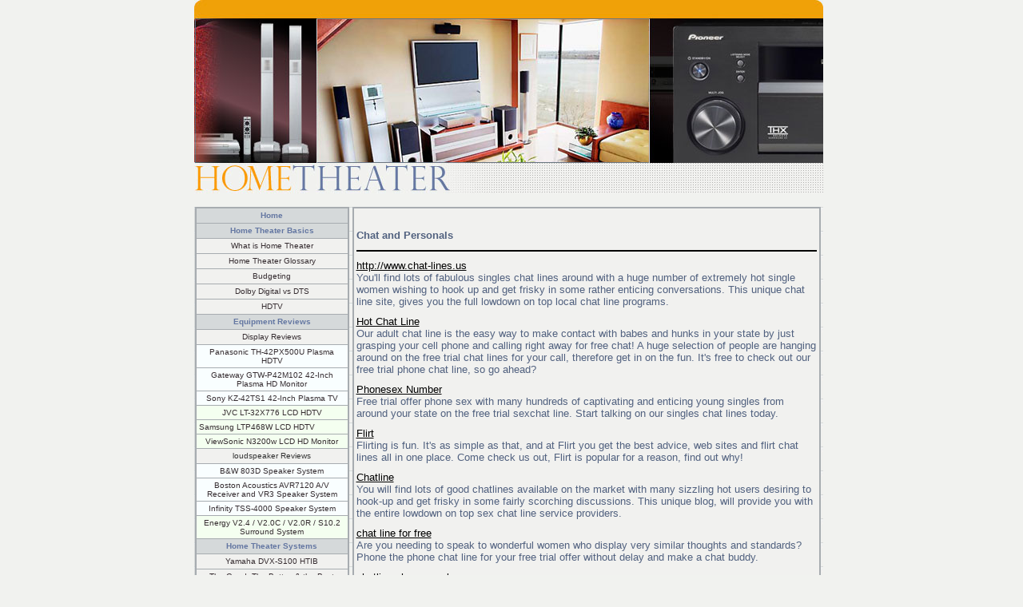

--- FILE ---
content_type: text/html
request_url: http://www.xtdump.net/chat_and_personals_18.html
body_size: 22599
content:
<html>
<head>
<title>Chat and Personals</title>
<meta name="keywords" content="Chat and Personals">
<meta name="description" content="Our listing of Chat and Personals web sites includes all the latest and greatest Chat and Personals sites across the web.">
<link rel="stylesheet" href="style.css">

<style type="text/css">
<!--
body {
	margin-left: 0px;
	margin-top: 0px;
	
	background-color: #F1F2EF;
}
-->
</style>
</head>

<body link="#000000" alink="#000000" vlink="#000000">
<table width="787" border="0"  cellpadding="0" cellspacing="0" align="center">
  <tr>
    <td width="787"><table width="100%" border="0" align="center" cellpadding="0" cellspacing="0" bgcolor="#F1F2EF" >
    
    <tr>
      <td><div align="center"><img src="images/main.jpg" width="787" height="204"></div></td>
    </tr>
    <tr>
      <td height="55" valign="top"><img src="images/logo.jpg" width="787" height="38"></td>
    </tr>
     <tr><td background="images/bg_square.jpg" bgcolor="#F1F2EF"><table width="100%"  border="0" align="center" cellpadding="0" cellspacing="0">
        <tr>
          <td width="200" valign="top"><table width="99%"  border="0" align="center" cellpadding="0" cellspacing="0">
            <tr>
              <td bgcolor="#A7ACB0"><table width="100%"  border="0" cellspacing="1" cellpadding="0">
                  <tr>
                    <td bgcolor="#A7ACB0"><table width="100%"  border="0" style="border-bottom-style:double; " align="right" cellpadding="3" cellspacing="1" >
                        <tr >
                          <td width="100%" height="18" bgcolor="#D5D9DA"  ><div align="center" class="page"><a href="http://www.xtdump.net" class="page"><strong>Home</strong></a> </div></td>
                        </tr>
                        <tr >
                          <td width="100%" height="18" bgcolor="#D5D9DA"  ><div align="center" class="page"><strong> Home Theater Basics </strong></div></td>
                        </tr>
                        <tr>
                          <td height="18" bgcolor="#F1F1EF"><div align="center"><span class="navsubmain"><a href="basics.asp" class="navsubmain">What is Home Theater </a></span> </div></td>
                        </tr>
                        <tr>
                          <td height="18" bgcolor="#F1F1EF"><div align="center"><a href="basics_glossary.asp" class="navsubmain">Home Theater Glossary</a></div></td>
                        </tr>
                        <tr>
                          <td height="18" bgcolor="#F1F1EF"><div align="center"><a href="basics_budgeting.asp" class="navsubmain">Budgeting</a></div></td>
                        </tr>
                        <tr>
                          <td height="18" bgcolor="#F1F1EF"><div align="center"><a href="basics_dolby.asp" class="navsubmain">Dolby Digital vs DTS </a></div></td>
                        </tr>
                        <tr>
                          <td height="18" bgcolor="#F1F1EF"><div align="center"><a href="basics_hdtv.asp" class="navsubmain">HDTV</a></div></td>
                        </tr>
                        <tr >
                          <td width="100%" height="18" bgcolor="#D5D9DA"  ><div align="center" class="page"><strong> Equipment Reviews </strong></div></td>
                        </tr>
                        <tr>
                          <td height="18" bgcolor="#F1F1EF"><div align="center"><a href="reviews_display.asp" class="navsubmain">Display Reviews</a> </div></td>
                        </tr>
                        <tr>
                          <td bgcolor="#F9FEFF"><div align="center"><a href="reviews_display.asp" class="navsubmain"><span class="title">Panasonic TH-42PX500U Plasma HDTV</span></a> </div></td>
                        </tr>
                        <tr>
                          <td bgcolor="#F9FEFF"><div align="center"><a href="reviews_display_GTW.asp" class="navsubmain">Gateway GTW-P42M102 42-Inch Plasma HD Monitor</a> </div></td>
                        </tr>
                        <tr>
                          <td bgcolor="#F9FEFF"><div align="center" class="navsubmain"><a href="reviews_display_sony.asp" class="navsubmain">Sony KZ-42TS1 42-Inch Plasma TV</a></div></td>
                        </tr>
                        <tr>
                          <td bgcolor="#F4FFF0" class="navsubmain"><div align="center"><a href="reviews_display_jvc.asp" class="navsubmain">JVC LT-32X776 LCD HDTV</a> </div></td>
                        </tr>
                        <tr>
                          <td bgcolor="#F4FFF0" class="navsubmain"><a href="reviews_display_samsung.asp" class="navsubmain">Samsung LTP468W LCD HDTV</a></td>
                        </tr>
                        <tr>
                          <td bgcolor="#F4FFF0" class="navsubmain"><div align="center"><span class="title"><a href="reviews_display_viewsonic.asp" class="navsubmain">ViewSonic N3200w LCD HD Monitor</a></span> </div></td>
                        </tr>
                        <tr>
                          <td height="18" bgcolor="#F1F1EF"><div align="center">loudspeaker Reviews </div></td>
                        </tr>
                        <tr>
                          <td bgcolor="#F9FEFF"><div align="center"><a href="reviews_speaker.asp" class="navsubmain">B&W 803D Speaker System</a> </div></td>
                        </tr>
                        <tr>
                          <td bgcolor="#F9FEFF" class="navsubmain"><div align="center"><a href="reviews_speaker_boston.asp" class="navsubmain">Boston Acoustics AVR7120 A/V Receiver and VR3 Speaker System</a></div></td>
                        </tr>
                        <tr>
                          <td bgcolor="#F9FEFF" class="navsubmain"><div align="center"><a href="reviews_speaker_infinity.asp" class="navsubmain">Infinity TSS-4000 Speaker System</a></div></td>
                        </tr>
                        <tr>
                          <td bgcolor="#F4FFF0" class="navsubmain"><div align="center"><a href="reviews_speaker_energy.asp" class="navsubmain">Energy V2.4 / V2.0C / V2.0R / S10.2 Surround System</a></div></td>
                        </tr>
                        <tr>
                          <td height="18" bgcolor="#D5D9DA"><div align="center" class="page"><strong>Home Theater Systems </strong></div></td>
                        </tr>
                        <tr>
                          <td height="18" bgcolor="#F1F1EF"><div align="center"><a href="system_yamaha.asp" class="navsubmain">Yamaha DVX-S100 HTIB</a></div></td>
                        </tr>
                        <tr>
                          <td height="18" bgcolor="#F1F1EF"><div align="center"><a href="system_review.asp" class="navsubmain">The Good, The Better, & the Best</a></div></td>
                        </tr>
                        <tr >
                          <td width="100%" height="18" bgcolor="#D5D9DA"  ><div align="center" class="page"><strong> Shopping Tips </strong></div></td>
                        </tr>
                        <tr>
                          <td height="18" bgcolor="#F1F1EF"><div align="center"><a href="tips_tv.asp" class="navsubmain">How to Shop for a TV</a> </div></td>
                        </tr>
                        <tr>
                          <td height="18" bgcolor="#F1F1EF"><div align="center"><a href="tips_speaker.asp" class="navsubmain">How to Shop for a Surround Sound Speaker System</a> </div></td>
                        </tr>
                        <tr>
                          <td height="18" bgcolor="#F1F1EF"><div align="center"><a href="tips_dvd.asp" class="navsubmain">How to Shop for a Portable DVD Player</a> </div></td>
                        </tr>
                        <tr >
                          <td width="100%" height="18" bgcolor="#D5D9DA"  ><div align="center" class="page"><strong> <a href="resources.asp" class="page">Resources</a> </strong></div></td>
                        </tr>
                        <tr >
                          <td width="100%" height="18" bgcolor="#D5D9DA"  ><div align="center" class="page"><strong> <a href="directory.asp" class="page">Web Directory</a> </strong></div></td>
                        </tr>
                        <tr >
                          <td width="100%" height="18" bgcolor="#D5D9DA"  ><div align="center" class="page"><strong> <a href="sitemap.html" class="page">Site Map</a></strong></div></td>
                        </tr>
                    </table></td>
                  </tr>
              </table></td>
            </tr>
          </table>
          <p>&nbsp;</p>
            </td>
          <td width="607" valign="top">
            <table width="99%"  border="0" align="center" cellpadding="0" cellspacing="0">
              <tr>
                <td bgcolor="#A7ACB0"><table width="100%"  border="0" cellspacing="1" cellpadding="0">
                    <tr>
                      <td bgcolor="#A7ACB0"><table width="100%"  border="0" style="border-bottom-style:double; " align="right" cellpadding="3" cellspacing="1" >
                          <tr >
                            <td width="100%" height="18" bgcolor="#F1F1EF"  ><div align="center" class="page"><strong> </strong>
                              <table width="100%"  border="0" align="center" cellpadding="0" cellspacing="0">
                                <tr>
                                  <td height="130"><p>&nbsp;</p>
                                      <div align="left">
                                        <p>
                                          
                                          <font size="2" color="#51617F">
                                          <h3>Chat and Personals</h3><hr noshade color=black><p><a rel='nofollow' href="http://free-chat-lines.net/free-trail-chat-lines-in-Lexington-Fayette-KY/index.html">http://www.chat-lines.us</a><br>You'll find lots of fabulous singles chat lines around with a huge number of extremely hot single women wishing to hook up and get frisky in some rather enticing conversations. 

This unique chat line site, gives you the full lowdown on top local chat line programs.</p><p><a rel='nofollow' href="https://talk121.com/chat-numbers/durham-nc.html">Hot Chat Line</a><br>Our adult chat line is the easy way to make contact with babes and hunks in your state by just grasping your cell phone and calling right away for free chat! A huge selection of people are hanging around on the free trial chat lines for your call, 

therefore get in on the fun. It's free to check out our free trial phone chat line, so go ahead?</p><p><a rel='nofollow' href="http://www.phonesexchatline.com/free-phone-sex/west-palm-beach.asp">Phonesex Number</a><br>Free trial offer phone sex with many hundreds of captivating and enticing young singles from around your state on the free trial sexchat line. Start talking on our singles chat lines today.</p><p><a rel='nofollow' href="http://www.flirt.bz/">Flirt</a><br>Flirting is fun. It's as simple as that, and at Flirt you get the best advice, web sites and flirt chat lines all in one place. Come check us out, Flirt is popular for a reason, find out why!</p><p><a rel='nofollow' href="http://www.free-chat-line-numbers.com/chatline.php">Chatline</a><br>You will find lots of good chatlines available on the market with many sizzling hot users desiring to hook-up and get frisky in some fairly scorching discussions. This unique blog, will provide 

you with the entire lowdown on top sex chat line service providers.</p><p><a rel='nofollow' href="http://www.chat-lines.info/popular_activities.php">chat line for free</a><br>Are you needing to speak to wonderful women who display very similar thoughts and standards? Phone the phone chat line for your free trial offer without delay and make a chat buddy.</p><p><a rel='nofollow' href="http://www.local-chat-lines.com/local-chat-line.php">chatline phone numbers</a><br>Are you presently hoping to talk with desirable girls and guys who have similar ideas and ambitions? Dial the phone chat line for your free-trial instantly and make a chatting friend.</p><p><a rel='nofollow' href="http://www.chat121.us/speed_dating.php">Online</a><br>Are you presently looking to talk to fascinating girls who have very similar thoughts and hopes? Contact the singles phone chat line for a free trial right now and make a chat buddy.</p><p><a rel='nofollow' href="http://www.chat121.com/online_dating_tips.asp">Blog</a><br>Have you been desiring to talk with engaging guys and gals that share common feelings and expectations? You are going to uncover a whole lot of online dating tips and possibly even individuals to talk with, which 

could greatly enhance as well as inspire your self confidence.</p><p><a rel='nofollow' href="http://www.chat-free.info">Free Chat</a><br>Have you ever tried online dating? There are millions of people who seem to be lonely and there is even a whole generation whose only resource to romance is free online dating services. If you are one of those people, this site is for you.</p><p><a rel='nofollow' href="http://www.teen-chat-rooms.info/">Teen Chat Rooms</a><br>Teens have such amazing teen chat rooms to explore and visit to meet friends, make relationships, it really is incredible - learn all about them at the ultimate site for chat room info at Teen Chat Rooms.</p><p><a rel='nofollow' href="http://cincinnatichatline.com/100-free-chat-line-numbers.html">www chat com</a><br>Address your adult dating difficulties in a mouse click by looking at our homepage. Dial the adult phone chat line for your risk free trial today and find a talk friend.</p><p><a rel='nofollow' href="http://www.friendsation.com">Entertainment</a><br>Eliminate your adult dating concerns in a mouse click by visiting our websites. Our new chat and dating products provide you with a simple way to chat with people today in 

your state or just about anywhere around USA.</p><p><a rel='nofollow' href="http://www.free-chat-rooms.us/">Free Chat Rooms</a><br>Everyone is talking and experimenting with the Free Chat Rooms. It's always so exciting to meet new friends, start new relationships and just have tons of fun. Meet other people in your area today!</p><p><a rel='nofollow' href="http://www.free-local-chat.com">Free Local Chat</a><br>Online dating has grown by leaps and bounds as the method of choice for many singles looking for suitable dates. The usual ways of meeting potential mates in clubs, social settings, by chance or even through mutual acquaintances can be a waste of both time and energy.</p><p><a rel='nofollow' href="http://www.vibeab.com/">Online Dating</a><br>Make your online dating experience the best it can be with Vibead! We have hot dating advice, articles, and online dating sites to keep your love life sizzling!</p><p><a rel='nofollow' href="http://www.phone-actress.com/">Phone Actress</a><br>Phone Actress lets you make money while having fun in the comfort of your own home. If you're over 18, have a land line and an unlimited long distance plan, you're ready to try Phone Actress.</p><p><a rel='nofollow' href="http://www.free-chat-room.com/">Free Chat Room</a><br>Do you want to meet other singles through free chat rooms? Our chat resources will help you enjoy the entire process while staying safe and having fun at the same time.</p><p><a rel='nofollow' href="http://www.mirasyazd.org/">Free Chatlines</a><br>Online and phone chatlines are a fun and exciting way to meet new people. Mirasyazd gives you the very best available and offers tips and advice for online and phone chat dating.</p><p><a rel='nofollow' href="http://www.membrana.net/">Online Dating</a><br>Find the love of your life at Membrana! All the love finding articles and tips you could possibly imagine in one place!</p><p><a rel='nofollow' href="http://www.jarallahomar.net/">Online Dating</a><br>Ever thought about trying online dating, but weren't sure quite how to do it? We have amazing tips and articles on how to best do online dating so that you can meet that perfect someone.</p><p><a rel='nofollow' href="http://www.eeco.net/">Dating Tips</a><br>Want to meet that perfect someone? Eeco shows you how with amazing insight! Come check us out.</p><p><a rel='nofollow' href="http://www.free-chat.us/">Free Chat</a><br>Do you want to enjoy free chat? We have free resources on topics like dating conversation tips, dating advice, how to have a hot date, and more.</p><p><a rel='nofollow' href="http://www.ting365.com">Online Dating</a><br>Is it possible to find a soul mate online through a dating service? You bet it is and with the right information, you will enjoy the entire process while staying safe.</p><p><a rel='nofollow' href="http://www.huseyinbesok.com/">Online Dating Services</a><br>Find out about top online dating services, dating tips, and lots more about online dating.</p><p><a rel='nofollow' href="http://www.91agri.com/">Internet Dating</a><br>Need help finding love online? Try internet dating and click with other people through the world of broadband.</p><p><a rel='nofollow' href="http://www.eliteexpressionsdancewear.com/">Online Romance</a><br>One of the latest dating trends to sweep the nation could soon put an end to your lonely nights. Read on to know more about  the newest and most efficient way to increase your odds of making a love connection in a short amount of time.</p><p><a rel='nofollow' href="http://www.after-glow.org/">Teen Dating</a><br>Meet hot local teens, and go on that perfect date with our tips and guides to being your best, finding that perfect date and having the ultimate dating experiences.</p><p><a rel='nofollow' href="http://www.shyashi.com/">Dating Tips</a><br>Have the ultimate date with our dating tips, learn about real life stories and expeirences from others at Shyashi.</p><p><a rel='nofollow' href="http://www.ezooma.com/">Dating Online</a><br>There are so many incredible ways online you can try dating. It really is the perfect medium to meet and mingle with new people in the safety of your own home.</p><p><a rel='nofollow' href="http://www.huanyacn.com/">Dating Advice</a><br>Free chat rooms are ultra hot right now. Everyone is experimenting with them, meeting new friends, starting new relationships and most importantly having a fun time.</p><p><a rel='nofollow' href="http://www.ellen-m-site.com/">Dating Advice</a><br>Leaving high school can be hard on a friendship. Some friends will drift away because of distance and new interests. But best friends are priceless, and you need to do what you can to keep them.</p><p><a rel='nofollow' href="http://www.asianhearts.com/">Asian Women</a><br>Interracial dating is an incredible experience, Asian Hearts takes you through the various aspects of interracial dating and online dating with tips, articles and guides that will really give you the knowledge you need!</p><p><a rel='nofollow' href="http://www.duhmayne.com/">Online Dating</a><br>We offer the most current articles and information about romance, singles and the rapidly growing online dating world.  With our resourceful ideas and great dating advice, you'll learn valuable tips to keep in mind when you're ready to start dating and put a little more romance in your life!</p><p><a rel='nofollow' href="http://www.melancolik.net/">Online Dating</a><br>Find the perfect person for you online with our incredible resource of online dating information.</p><table border=0 cellspacing="0" cellpadding="0" width="100%"><tr><td align=left><font style="FONT-SIZE: 10pt; FONT-FAMILY: verdana; COLOR: black;">Page&nbsp; 1&nbsp; of&nbsp; 2</font></td><td align=right><font style="FONT-SIZE: 10pt; FONT-FAMILY: verdana; COLOR: black;">First&nbsp; |&nbsp; Prev&nbsp; |&nbsp; <a href=chat-and-personals-18-p2.html>Next</a>&nbsp; |&nbsp; <a href=chat-and-personals-18-p2.html>Last</a></font></td></tr></table>
                                        </font></p>
                                        <p>&nbsp;</p>
                                        <p>&nbsp;</p>
                                    </div></td>
                                </tr>
                              </table>
                            </div></td>
                          </tr>
                      </table></td>
                    </tr>
                </table></td>
              </tr>
            </table></td>
        </tr>
      </table></td>
      </tr>
   <tr>
        <td background="images/bg_bottom.jpg"><table width="100%" border="0" cellpadding="3" cellspacing="0">
            <tr>
              <td height="84"><div align="center">
                <table width="100%"  border="0" align="center" cellpadding="0" cellspacing="0">
                  <tr>
                    <td><div align="center">
                        <iframe width="468" height="60" frameborder="0" scrolling="no"
src="http://www.zonealta.com/ad_feeder.asp?cat=ban" name="I1"></iframe>
                    </div></td>
                  </tr>
                </table>
              </div></td>
            </tr>
        </table></td>
      </tr>
    </table></td>
  </tr>
  <tr>
    
    <td height="36" background="images/bg_bottom.gif"><div align="center">
      <font style="FONT-SIZE: 8pt; FONT-FAMILY: verdana; COLOR: #E6EEF8;"><a href="http://www.chat-free.info" style="FONT-SIZE: 8pt; FONT-FAMILY: verdana; COLOR: #E6EEF8;">Free Chat</a> | <a href="http://www.free-teen-chat.us/" style="FONT-SIZE: 8pt; FONT-FAMILY: verdana; COLOR: #E6EEF8;">Teen Chat</a> | <a href="http://www.freephonesex.us/" style="FONT-SIZE: 8pt; FONT-FAMILY: verdana; COLOR: #E6EEF8;">Free Phone Sex</a> | <a href="http://www.itfashion.net/" style="FONT-SIZE: 8pt; FONT-FAMILY: verdana; COLOR: #E6EEF8;">I.T. World</a> | <a href="http://www.enpusen.net/" style="FONT-SIZE: 8pt; FONT-FAMILY: verdana; COLOR: #E6EEF8;">Astrology</a> | <a href="http://www.ezooma.com/" style="FONT-SIZE: 8pt; FONT-FAMILY: verdana; COLOR: #E6EEF8;">Dating Online</a> | <a href="http://www.free-phone-sex.us/" style="FONT-SIZE: 8pt; FONT-FAMILY: verdana; COLOR: #E6EEF8;">Free Phone Sex</a></font>
    </div></td>
    
  </tr>
  <tr>
    <td height="36"><div align="center">&copy; Copyright 2026 www.xtdump.net All rights reserved. <br>
  Unauthorized duplication in part or whole strictly prohibited by international copyright law. </div></td>
  </tr>
</table>
</body>
</html>


--- FILE ---
content_type: text/css
request_url: http://www.xtdump.net/style.css
body_size: 3154
content:
.navmain {
	font-family: verdana, arial, helvetica, sans-serif;
	font-size: 10px;
	font-weight: bold;
	color: #ffffff;
}
a.navmain:link      { text-decoration:none; color:#ffffff; font-size: 10px; font-weight:bold; }
a.navmain:visited   { text-decoration:none; color:#FFBB44; font-size: 10px; font-weight:bold; }
a.navmain:hover     { text-decoration:underline; color:#FFBB44; font-size: 10px; font-weight:bold; }
.page {
	font-family: verdana, arial, helvetica, sans-serif;
	font-size: 10px;
	
	color: #6477A2;
}
li {
	font-family: verdana, arial, helvetica, sans-serif;
	font-size: 10px;
	
	color: #6477A2;
}
a.page:link      { text-decoration:none; color:#6477A2; font-size: 10px;  }
a.page:visited   { text-decoration:none; color:#000000; font-size: 10px;  }
a.page:hover     { text-decoration:underline; color:#000000; font-size: 10px; }
.direct {
	font-family: verdana, arial, helvetica, sans-serif;
	font-size: 10px;
	font-weight: bold;
	color: #08800A;
}
a.direct:link      { text-decoration:none; color:#08800A; font-size: 10px; font-weight:bold; }
a.direct:visited   { text-decoration:none; color:#000000; font-size: 10px; font-weight:bold; }
a.direct:hover     { text-decoration:underline; color:#000000; font-size: 10px; font-weight:bold; }
.navsubmain {
	font-family: verdana, arial, helvetica, sans-serif;
	font-size: 10px;
	
	color: #362D31;
}
a.navsubmain:link      { text-decoration:none;color: #362D31; font-size: 10px;  }
a.navsubmain:visited   { text-decoration:none; color: #046AA5; font-size: 10px;}
a.navsubmain:hover     { text-decoration:underline; color: #046AA5; font-size: 10px;  }
a.bged{
	font-family: verdana, arial, helvetica, sans-serif;
	font-size: 10px;
	
	color: #8C1D47;
}a.bged:link{
	font-family: verdana, arial, helvetica, sans-serif;
	font-size: 10px;
	
	color: #5A646E;
}
a.bged:visited{
	font-family: verdana, arial, helvetica, sans-serif;
	font-size: 10px;
	
	color: #2465A5;
}
a.bged:hover{
	font-family: verdana, arial, helvetica, sans-serif;
	font-size: 10px;
	
	color: #0689BE;
}
.producttitle {
	font-family: verdana, arial, helvetica, sans-serif;
	font-size: 10px;
	
	color: #797979;
}
p {
	font-family: verdana, arial, helvetica, sans-serif;
	font-size: 10px;
	font-weight: normal;
	color: #323232;
}
td {
	font-family: verdana, arial, helvetica, sans-serif;
	font-size: 10px;
	font-weight: normal;
	color: #323232;
}

.copyright {
	font-family: verdana, arial, helvetica, sans-serif;
	font-size: 10px;
	color: #697681;
}.recipetable {
	font-family: Arial, Helvetica, sans-serif;
	border: 1px dotted #CCCCCC;
	background-color: #FFFFFF;
}
.body-text {
	color: #cccccc;
	font-weight: bold;
}
.body-text-white-caps {
	color: #FFFFFF;
	
}

.style3 {
	color: #6A6A6A;
	font-weight: bold;}
	
.style4{
	color: #FF6633;
	font-weight: bold;}li {
	font-family: Verdana, Arial, Helvetica, sans-serif;
	font-size: 10px;
	color: #6477A2;
}
.nav {
	font-family: Verdana, Arial, Helvetica, sans-serif;
	font-size: 10px;
	color: #362D31;
	background-color: #B4C5E0;
	margin: 2px;
	padding: 2px;
}
